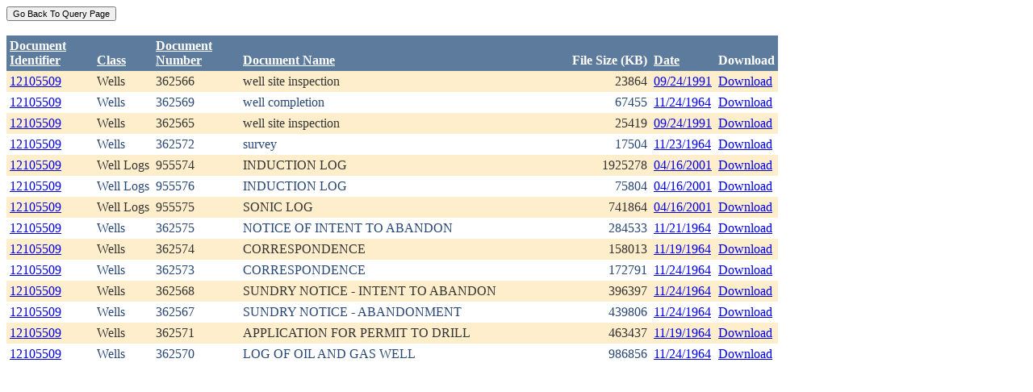

--- FILE ---
content_type: text/html; charset=utf-8
request_url: https://ecmc.state.co.us/weblink/Results.aspx?ID=12105509
body_size: 25191
content:


<!DOCTYPE html PUBLIC "-//W3C//DTD XHTML 1.0 Transitional//EN" "http://www.w3.org/TR/xhtml1/DTD/xhtml1-transitional.dtd">
<html xmlns="http://www.w3.org/1999/xhtml">
<head id="Head1"><title>
	Main Index Search Results
</title></head>
<body>
	<form name="form1" method="post" action="./Results.aspx?ID=12105509" id="form1">
<div>
<input type="hidden" name="__EVENTTARGET" id="__EVENTTARGET" value="" />
<input type="hidden" name="__EVENTARGUMENT" id="__EVENTARGUMENT" value="" />
<input type="hidden" name="__VIEWSTATE" id="__VIEWSTATE" value="/[base64]/[base64]/[base64]/[base64]/[base64]/[base64]/RG9jdW1lbnRJZD0yMzE2MjIyZGQCBg9kFhRmD2QWAgIBDw8WBh8FBQ5Ub2NJRDogMjM3NzcxOR8GBRhSZXN1bHRzLmFzcHg/[base64]/[base64]/RG9jdW1lbnRJZD03MzE1MDA3ZGQCCw9kFhRmD2QWAgIBDw8WBh8FBQ5Ub2NJRDogNzMxNTExMB8GBRhSZXN1bHRzLmFzcHg/[base64]/[base64]/[base64]" />
</div>

<script type="text/javascript">
//<![CDATA[
var theForm = document.forms['form1'];
if (!theForm) {
    theForm = document.form1;
}
function __doPostBack(eventTarget, eventArgument) {
    if (!theForm.onsubmit || (theForm.onsubmit() != false)) {
        theForm.__EVENTTARGET.value = eventTarget;
        theForm.__EVENTARGUMENT.value = eventArgument;
        theForm.submit();
    }
}
//]]>
</script>


<div>

	<input type="hidden" name="__VIEWSTATEGENERATOR" id="__VIEWSTATEGENERATOR" value="6D431AC3" />
	<input type="hidden" name="__EVENTVALIDATION" id="__EVENTVALIDATION" value="/wEdAAfuCzRHVI2xH81+fV1SZLVg8U64O7P3hu9FCADqHdzsao7ncSQaX9joRNAdNTIt5aR7I/cJ8I6XTO/562emt6htpKNhlwykdoTP9sn/t+fxJ5SolpRqbM5TXvhFMOa7Wgo02VOyj5OSOHuAq5gVUE8pNuScIxY+ihwqcf7qGGRQfQir6SiG4K2nLC5npOE2COA=" />
</div>
		<div>
		    <input type="submit" name="ctl01" value="Go Back To Query Page" style="font-size:11px" /><br />
			<br />
			<div>
	<table cellspacing="0" cellpadding="4" border="0" id="WQResultGridView" style="color:#333333;border-collapse:collapse;">
		<tr style="color:White;background-color:#5D7B9D;font-weight:bold;">
			<th align="left" scope="col" style="width:100px;"><a href="javascript:__doPostBack(&#39;WQResultGridView&#39;,&#39;Sort$Unique_ID&#39;)" style="color:White;">Document<br/>Identifier</a></th><th align="left" valign="bottom" scope="col"><a href="javascript:__doPostBack(&#39;WQResultGridView&#39;,&#39;Sort$Class&#39;)" style="color:White;">Class</a></th><th align="left" scope="col" style="width:100px;"><a href="javascript:__doPostBack(&#39;WQResultGridView&#39;,&#39;Sort$Document_Number&#39;)" style="color:White;">Document<br/>Number</a></th><th align="left" valign="bottom" scope="col" style="width:400px;"><a href="javascript:__doPostBack(&#39;WQResultGridView&#39;,&#39;Sort$Document_Name&#39;)" style="color:White;">Document Name</a></th><th align="left" valign="bottom" scope="col">File Size (KB)</th><th align="left" valign="bottom" scope="col"><a href="javascript:__doPostBack(&#39;WQResultGridView&#39;,&#39;Sort$DocDate&#39;)" style="color:White;">Date</a></th><th valign="bottom" scope="col">Download</th>
		</tr><tr style="color:#333333;background-color:#FFEECC;">
			<td valign="top">
                            <a id="WQResultGridView_ctl02_HyperLink3" title="TocID: 367337" href="Results.aspx?ID=12105509">12105509</a>
                        </td><td valign="top" style="white-space:nowrap;">
                            <span id="WQResultGridView_ctl02_Label1">Wells</span>
                        </td><td valign="top">
                            
                            <span id="WQResultGridView_ctl02_Label1">362566</span>
                        </td><td valign="top" style="width:400px;">well site inspection</td><td align="right" valign="top">23864</td><td valign="bottom">
                            <a id="WQResultGridView_ctl02_HyperLink3" href="Results.aspx?DocDate=09/24/1991">09/24/1991</a>
                        </td><td valign="top">
                            
                            <a id="WQResultGridView_ctl02_HyperLink1" href="DownloadDocumentPDF.aspx?DocumentId=367337">Download</a>
                            
                        </td>
		</tr><tr style="color:#284775;background-color:White;">
			<td valign="top">
                            <a id="WQResultGridView_ctl03_HyperLink3" title="TocID: 451990" href="Results.aspx?ID=12105509">12105509</a>
                        </td><td valign="top" style="white-space:nowrap;">
                            <span id="WQResultGridView_ctl03_Label1">Wells</span>
                        </td><td valign="top">
                            
                            <span id="WQResultGridView_ctl03_Label1">362569</span>
                        </td><td valign="top" style="width:400px;">well completion</td><td align="right" valign="top">67455</td><td valign="bottom">
                            <a id="WQResultGridView_ctl03_HyperLink3" href="Results.aspx?DocDate=11/24/1964">11/24/1964</a>
                        </td><td valign="top">
                            
                            <a id="WQResultGridView_ctl03_HyperLink1" href="DownloadDocumentPDF.aspx?DocumentId=451990">Download</a>
                            
                        </td>
		</tr><tr style="color:#333333;background-color:#FFEECC;">
			<td valign="top">
                            <a id="WQResultGridView_ctl04_HyperLink3" title="TocID: 462321" href="Results.aspx?ID=12105509">12105509</a>
                        </td><td valign="top" style="white-space:nowrap;">
                            <span id="WQResultGridView_ctl04_Label1">Wells</span>
                        </td><td valign="top">
                            
                            <span id="WQResultGridView_ctl04_Label1">362565</span>
                        </td><td valign="top" style="width:400px;">well site inspection</td><td align="right" valign="top">25419</td><td valign="bottom">
                            <a id="WQResultGridView_ctl04_HyperLink3" href="Results.aspx?DocDate=09/24/1991">09/24/1991</a>
                        </td><td valign="top">
                            
                            <a id="WQResultGridView_ctl04_HyperLink1" href="DownloadDocumentPDF.aspx?DocumentId=462321">Download</a>
                            
                        </td>
		</tr><tr style="color:#284775;background-color:White;">
			<td valign="top">
                            <a id="WQResultGridView_ctl05_HyperLink3" title="TocID: 482916" href="Results.aspx?ID=12105509">12105509</a>
                        </td><td valign="top" style="white-space:nowrap;">
                            <span id="WQResultGridView_ctl05_Label1">Wells</span>
                        </td><td valign="top">
                            
                            <span id="WQResultGridView_ctl05_Label1">362572</span>
                        </td><td valign="top" style="width:400px;">survey</td><td align="right" valign="top">17504</td><td valign="bottom">
                            <a id="WQResultGridView_ctl05_HyperLink3" href="Results.aspx?DocDate=11/23/1964">11/23/1964</a>
                        </td><td valign="top">
                            
                            <a id="WQResultGridView_ctl05_HyperLink1" href="DownloadDocumentPDF.aspx?DocumentId=482916">Download</a>
                            
                        </td>
		</tr><tr style="color:#333333;background-color:#FFEECC;">
			<td valign="top">
                            <a id="WQResultGridView_ctl06_HyperLink3" title="TocID: 2316222" href="Results.aspx?ID=12105509">12105509</a>
                        </td><td valign="top" style="white-space:nowrap;">
                            <span id="WQResultGridView_ctl06_Label1">Well Logs</span>
                        </td><td valign="top">
                            
                            <span id="WQResultGridView_ctl06_Label1">955574</span>
                        </td><td valign="top" style="width:400px;">INDUCTION LOG</td><td align="right" valign="top">1925278</td><td valign="bottom">
                            <a id="WQResultGridView_ctl06_HyperLink3" href="Results.aspx?DocDate=04/16/2001">04/16/2001</a>
                        </td><td valign="top">
                            
                            <a id="WQResultGridView_ctl06_HyperLink1" href="DownloadDocumentPDF.aspx?DocumentId=2316222">Download</a>
                            
                        </td>
		</tr><tr style="color:#284775;background-color:White;">
			<td valign="top">
                            <a id="WQResultGridView_ctl07_HyperLink3" title="TocID: 2377719" href="Results.aspx?ID=12105509">12105509</a>
                        </td><td valign="top" style="white-space:nowrap;">
                            <span id="WQResultGridView_ctl07_Label1">Well Logs</span>
                        </td><td valign="top">
                            
                            <span id="WQResultGridView_ctl07_Label1">955576</span>
                        </td><td valign="top" style="width:400px;">INDUCTION LOG</td><td align="right" valign="top">75804</td><td valign="bottom">
                            <a id="WQResultGridView_ctl07_HyperLink3" href="Results.aspx?DocDate=04/16/2001">04/16/2001</a>
                        </td><td valign="top">
                            
                            <a id="WQResultGridView_ctl07_HyperLink1" href="DownloadDocumentPDF.aspx?DocumentId=2377719">Download</a>
                            
                        </td>
		</tr><tr style="color:#333333;background-color:#FFEECC;">
			<td valign="top">
                            <a id="WQResultGridView_ctl08_HyperLink3" title="TocID: 2382754" href="Results.aspx?ID=12105509">12105509</a>
                        </td><td valign="top" style="white-space:nowrap;">
                            <span id="WQResultGridView_ctl08_Label1">Well Logs</span>
                        </td><td valign="top">
                            
                            <span id="WQResultGridView_ctl08_Label1">955575</span>
                        </td><td valign="top" style="width:400px;">SONIC LOG</td><td align="right" valign="top">741864</td><td valign="bottom">
                            <a id="WQResultGridView_ctl08_HyperLink3" href="Results.aspx?DocDate=04/16/2001">04/16/2001</a>
                        </td><td valign="top">
                            
                            <a id="WQResultGridView_ctl08_HyperLink1" href="DownloadDocumentPDF.aspx?DocumentId=2382754">Download</a>
                            
                        </td>
		</tr><tr style="color:#284775;background-color:White;">
			<td valign="top">
                            <a id="WQResultGridView_ctl09_HyperLink3" title="TocID: 7315001" href="Results.aspx?ID=12105509">12105509</a>
                        </td><td valign="top" style="white-space:nowrap;">
                            <span id="WQResultGridView_ctl09_Label1">Wells</span>
                        </td><td valign="top">
                            
                            <span id="WQResultGridView_ctl09_Label1">362575</span>
                        </td><td valign="top" style="width:400px;">NOTICE OF INTENT TO ABANDON</td><td align="right" valign="top">284533</td><td valign="bottom">
                            <a id="WQResultGridView_ctl09_HyperLink3" href="Results.aspx?DocDate=11/21/1964">11/21/1964</a>
                        </td><td valign="top">
                            
                            <a id="WQResultGridView_ctl09_HyperLink1" href="DownloadDocumentPDF.aspx?DocumentId=7315001">Download</a>
                            
                        </td>
		</tr><tr style="color:#333333;background-color:#FFEECC;">
			<td valign="top">
                            <a id="WQResultGridView_ctl10_HyperLink3" title="TocID: 7315002" href="Results.aspx?ID=12105509">12105509</a>
                        </td><td valign="top" style="white-space:nowrap;">
                            <span id="WQResultGridView_ctl10_Label1">Wells</span>
                        </td><td valign="top">
                            
                            <span id="WQResultGridView_ctl10_Label1">362574</span>
                        </td><td valign="top" style="width:400px;">CORRESPONDENCE</td><td align="right" valign="top">158013</td><td valign="bottom">
                            <a id="WQResultGridView_ctl10_HyperLink3" href="Results.aspx?DocDate=11/19/1964">11/19/1964</a>
                        </td><td valign="top">
                            
                            <a id="WQResultGridView_ctl10_HyperLink1" href="DownloadDocumentPDF.aspx?DocumentId=7315002">Download</a>
                            
                        </td>
		</tr><tr style="color:#284775;background-color:White;">
			<td valign="top">
                            <a id="WQResultGridView_ctl11_HyperLink3" title="TocID: 7315007" href="Results.aspx?ID=12105509">12105509</a>
                        </td><td valign="top" style="white-space:nowrap;">
                            <span id="WQResultGridView_ctl11_Label1">Wells</span>
                        </td><td valign="top">
                            
                            <span id="WQResultGridView_ctl11_Label1">362573</span>
                        </td><td valign="top" style="width:400px;">CORRESPONDENCE</td><td align="right" valign="top">172791</td><td valign="bottom">
                            <a id="WQResultGridView_ctl11_HyperLink3" href="Results.aspx?DocDate=11/24/1964">11/24/1964</a>
                        </td><td valign="top">
                            
                            <a id="WQResultGridView_ctl11_HyperLink1" href="DownloadDocumentPDF.aspx?DocumentId=7315007">Download</a>
                            
                        </td>
		</tr><tr style="color:#333333;background-color:#FFEECC;">
			<td valign="top">
                            <a id="WQResultGridView_ctl12_HyperLink3" title="TocID: 7315110" href="Results.aspx?ID=12105509">12105509</a>
                        </td><td valign="top" style="white-space:nowrap;">
                            <span id="WQResultGridView_ctl12_Label1">Wells</span>
                        </td><td valign="top">
                            
                            <span id="WQResultGridView_ctl12_Label1">362568</span>
                        </td><td valign="top" style="width:400px;">SUNDRY NOTICE - INTENT TO ABANDON</td><td align="right" valign="top">396397</td><td valign="bottom">
                            <a id="WQResultGridView_ctl12_HyperLink3" href="Results.aspx?DocDate=11/24/1964">11/24/1964</a>
                        </td><td valign="top">
                            
                            <a id="WQResultGridView_ctl12_HyperLink1" href="DownloadDocumentPDF.aspx?DocumentId=7315110">Download</a>
                            
                        </td>
		</tr><tr style="color:#284775;background-color:White;">
			<td valign="top">
                            <a id="WQResultGridView_ctl13_HyperLink3" title="TocID: 7315111" href="Results.aspx?ID=12105509">12105509</a>
                        </td><td valign="top" style="white-space:nowrap;">
                            <span id="WQResultGridView_ctl13_Label1">Wells</span>
                        </td><td valign="top">
                            
                            <span id="WQResultGridView_ctl13_Label1">362567</span>
                        </td><td valign="top" style="width:400px;">SUNDRY NOTICE - ABANDONMENT</td><td align="right" valign="top">439806</td><td valign="bottom">
                            <a id="WQResultGridView_ctl13_HyperLink3" href="Results.aspx?DocDate=11/24/1964">11/24/1964</a>
                        </td><td valign="top">
                            
                            <a id="WQResultGridView_ctl13_HyperLink1" href="DownloadDocumentPDF.aspx?DocumentId=7315111">Download</a>
                            
                        </td>
		</tr><tr style="color:#333333;background-color:#FFEECC;">
			<td valign="top">
                            <a id="WQResultGridView_ctl14_HyperLink3" title="TocID: 7315117" href="Results.aspx?ID=12105509">12105509</a>
                        </td><td valign="top" style="white-space:nowrap;">
                            <span id="WQResultGridView_ctl14_Label1">Wells</span>
                        </td><td valign="top">
                            
                            <span id="WQResultGridView_ctl14_Label1">362571</span>
                        </td><td valign="top" style="width:400px;">APPLICATION FOR PERMIT TO DRILL</td><td align="right" valign="top">463437</td><td valign="bottom">
                            <a id="WQResultGridView_ctl14_HyperLink3" href="Results.aspx?DocDate=11/19/1964">11/19/1964</a>
                        </td><td valign="top">
                            
                            <a id="WQResultGridView_ctl14_HyperLink1" href="DownloadDocumentPDF.aspx?DocumentId=7315117">Download</a>
                            
                        </td>
		</tr><tr style="color:#284775;background-color:White;">
			<td valign="top">
                            <a id="WQResultGridView_ctl15_HyperLink3" title="TocID: 7315118" href="Results.aspx?ID=12105509">12105509</a>
                        </td><td valign="top" style="white-space:nowrap;">
                            <span id="WQResultGridView_ctl15_Label1">Wells</span>
                        </td><td valign="top">
                            
                            <span id="WQResultGridView_ctl15_Label1">362570</span>
                        </td><td valign="top" style="width:400px;">LOG OF OIL AND GAS WELL</td><td align="right" valign="top">986856</td><td valign="bottom">
                            <a id="WQResultGridView_ctl15_HyperLink3" href="Results.aspx?DocDate=11/24/1964">11/24/1964</a>
                        </td><td valign="top">
                            
                            <a id="WQResultGridView_ctl15_HyperLink1" href="DownloadDocumentPDF.aspx?DocumentId=7315118">Download</a>
                            
                        </td>
		</tr>
	</table>
</div>
			
		</div>
        
	</form>
</body>
</html>
